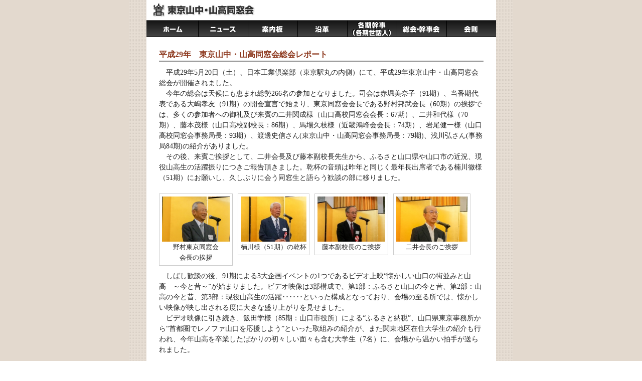

--- FILE ---
content_type: text/html
request_url: http://yamako-tokyo.com/info/20170520.html
body_size: 14603
content:
<!DOCTYPE HTML PUBLIC "-//W3C//DTD HTML 4.01 Transitional//EN">
<html>
<head>
<meta http-equiv="content-type" content="text/html; charset=UTF-8">
<title>平成29年度 東京山中・山高同窓会</title>

<link href="../style.css" rel="stylesheet" type="text/css">
</head>
<body>
<table cellpadding="0" cellspacing="0" border="0" style="width:100% ">
	<tr>
		<td valign="top" style="width:100% " height="800">
			<table cellpadding="0" cellspacing="0" border="0" style="width:100%; height:100% ">
				<tr>
					<td valign="top" style="width:50%; height:100% ">
						<table cellpadding="0" cellspacing="0" border="0" style="width:100%; height:100% ">
							<tr>
								<td valign="top" style="width:100%; height:394px; background-color:#E3D9CE"></td>
							</tr>
							<tr>
								<td valign="top" style="width:100%; height:100% ; background-color:#E3D9CE"></td>
							</tr>
							<tr>
								<td valign="top" style="width:100%; height:50px "></td>
							</tr>
						</table>
					</td>
					<td valign="top" style="width:766px; height:100% ">
						<table cellpadding="0" cellspacing="0" border="0"  align="center" width="766" style="background-image:url(../images/top2.gif) ">
							<tr>
							  <td valign="top" width="766" height="800">
								<table cellpadding="0" cellspacing="0" border="0">
									<tr>
										<td valign="top" width="766" height="1">
											<table cellpadding="0" cellspacing="0" border="0" height="1">
												<tr>
													<td width="35"></td>
													<td bgcolor="#FFFFFF" width="697"></td>
													<td width="34"></td>
												</tr>
											</table>
										</td>
									</tr>
									<tr>
										<td valign="top" width="766" height="39" >
											<table cellpadding="0" cellspacing="0" border="0" height="39">
												<tr>
													<td width="35"></td>
													<td valign="top" width="697" height="39" style="background-color:#FFFFFF">
														<table cellpadding="0" cellspacing="0" border="0">
															<tr>
																<td height="39" valign="top"><img src="../images/logo.png" alt="東京山中・山高同窓会" title="東京山中・山高同窓会" class="logo"></td>
															</tr>
														</table>
													</td>
													<td width="34"></td>
												</tr>
											</table>
										</td>
									</tr>
									<tr>
										<td valign="top" width="766" height="29">
											<table cellpadding="0" cellspacing="0" border="0" height="34" class="g_menu">
												<tr>
													<td width="35"></td>
													<td bgcolor="#8d381d" width="697" class="bg">
														<table cellpadding="0" cellspacing="0" border="0">
															<tr>
														<td><a href="../index.html" class="menu_home" onfocus="this.blur();"><img src="../images/spacer.gif" height="34" width="103" border="0"></a></td>
														<td><a href="../news.html" class="menu_news" onfocus="this.blur();"><img src="../images/spacer.gif" height="34" width="99" border="0"></a></td>
														<td><a href="../guide.html" class="menu_annai" onfocus="this.blur();"><img src="../images/spacer.gif" height="34" width="99" border="0"></a></td>
														<td><a href="../activities.html" class="menu_activity" onfocus="this.blur();"><img src="../images/spacer.gif" height="34" width="99" border="0"></a></td>
														<td><a href="../members.html" class="menu_members" onfocus="this.blur();"><img src="../images/spacer.gif" height="34" width="99" border="0"></a></td>
														<td><a href="../meeting.html" class="menu_meeting" onfocus="this.blur();"><img src="../images/spacer.gif" height="34" width="99" border="0"></a></td>
														<td><a href="../bylaw.html" class="menu_bylaw" onfocus="this.blur();"><img src="../images/spacer.gif" height="34" width="99" border="0"></a></td>
															</tr>
														</table>
													</td>
													<td width="34"></td>
												</tr>
											</table>
										</td>
									</tr>
									<tr>
										<td valign="top" width="766" height="649">
											<table cellpadding="0" cellspacing="0" border="0">
												<tr>
													<td valign="top" width="35" height="649"></td>
													<td valign="top" width="697" height="649" class="content">
														<table cellpadding="0" cellspacing="0" border="0" style="height:100%; width:100%" bgcolor="#FFFFFF">
															<tr>
																<td valign="top" height="649"><div  class="home_block"><h1 class="title">平成29年　東京山中・山高同窓会総会レポート</h1>
<div style="clear:both">
　平成29年5月20日（土）、日本工業倶楽部（東京駅丸の内側）にて、平成29年東京山中・山高同窓会総会が開催されました。<br/>
　今年の総会は天候にも恵まれ総勢266名の参加となりました。司会は赤堀美奈子（91期）、当番期代表である大嶋孝友（91期）の開会宣言で始まり、東京同窓会会長である野村邦武会長（60期）の挨拶では、多くの参加者への御礼及び来賓の二井関成様（山口高校同窓会会長：67期）、二井和代様（70期）、藤本茂様（山口高校副校長：86期）、馬場久枝様（近畿鴻峰会会長：74期）、岩尾健一様（山口高校同窓会事務局長：93期）、渡邊史信さん(東京山中・山高同窓会事務局長：79期)、浅川弘さん(事務局84期)の紹介がありました。<br/>
　その後、来賓ご挨拶として、二井会長及び藤本副校長先生から、ふるさと山口県や山口市の近況、現役山高生の活躍振りにつきご報告頂きました。乾杯の音頭は昨年と同じく最年長出席者である楠川徹様（51期）にお願いし、久しぶりに会う同窓生と語らう歓談の部に移りました。
</div>
<br/>
<div class="photo_block left_photo">
	<img src="../images/photo20170520/image1.png" height="90px">
	<div class="caption">野村東京同窓会<br/>会長の挨拶</div>
</div>
<div class="photo_block left_photo">
	<img src="../images/photo20170520/image2.jpeg" height="90px">
	<div class="caption">楠川様（51期）の乾杯</div>
</div>
<div class="photo_block left_photo">
	<img src="../images/photo20170520/image3.jpeg" height="90px">
	<div class="caption">藤本副校長のご挨拶</div>
</div>
<div class="photo_block left_photo">
	<img src="../images/photo20170520/image4.jpeg" height="90px">
	<div class="caption">二井会長のご挨拶</div>
</div>
<div style="clear:both">
　しばし歓談の後、91期による3大企画イベントの1つであるビデオ上映“懐かしい山口の街並みと山高　～今と昔～”が始まりました。ビデオ映像は3部構成で、第1部：ふるさと山口の今と昔、第2部：山高の今と昔、第3部：現役山高生の活躍･･････といった構成となっており、会場の至る所では、懐かしい映像が映し出される度に大きな盛り上がりを見せました。<br/>
　ビデオ映像に引き続き、飯田学様（85期：山口市役所）による“ふるさと納税”、山口県東京事務所から“首都圏でレノファ山口を応援しよう”といった取組みの紹介が、また関東地区在住大学生の紹介も行われ、今年山高を卒業したばかりの初々しい面々も含む大学生（7名）に、会場から温かい拍手が送られました。
</div>
<br/>
<div class="photo_block left_photo">
	<img src="../images/photo20170520/image5.jpeg" height="195px">
	<div class="caption">ビデオ上映の様子</div>
</div>
<div class="photo_block left_photo">
	<img src="../images/photo20170520/image6.jpeg" height="195px">
	<div class="caption">ビデオ上映の様子</div>
</div>
<div class="photo_block left_photo">
	<img src="../images/photo20170520/image7.jpeg" height="195px">
	<div class="caption">熱心に見入る参加者の方々</div>
</div>
<div style="clear:both">
　大学生紹介の後は再び歓談の時間に、このタイミングで91期と縁のある日本酒“東洋美人”も会場内で振る舞われるなど、さらに会場内は熱くなりました。<br/>
　終盤を迎え、恒例となる歌の部に入りました。渡邊史信事務局長の指揮のもと、今年は関周様（87期）のアコーディオン伴奏により、「ふるさと」、「山口中学校校歌」、「山口高等学校校歌」を全員で合唱することで、出席者の一体感は更に高まりました。歌の最後は「熱球」です。91期の小谷泰則さんの音頭のもと応援歌第二号（熱球）を全員で肩を組みながら熱唱し、会場内での熱気は最高潮に達しました。<br/>
</div>
<br/>
<div class="photo_block left_photo">
	<img src="../images/photo20170520/image9.jpeg" height="200px">
	<div class="caption">指揮：渡邊事務局長<br/>伴奏：関周さん</div>
</div>
<div class="photo_block left_photo">
	<img src="../images/photo20170520/image8.jpeg" height="200px">
	<div class="caption">「熱球」を全員で合唱</div>
</div>
<div style="clear:both">
　最後に山口同窓会総会準備委員会の開作真人委員長から今年8月の山口本部同窓会総会のご案内と山高グッズの紹介、来年度当番期（92期）の藤永章さんの決意表明が行われ、会場全員で歓喜の“万歳三唱”を行い、91期の行本徹副代表の閉会宣言、来年の再会を誓って今年の東京山中・山高同窓会総会は無事閉会いたしました。
</div>
<br/>
<div class="photo_block left_photo">
	<img src="../images/photo20170520/image12.jpeg" height="115px">
	<div class="caption">山口準備委員長<br/>開作真人さんの挨拶</div>
</div>
<div class="photo_block left_photo">
	<img src="../images/photo20170520/image11.jpeg" height="115px">
	<div class="caption">次期幹事（92期）<br/>藤永章さんの決意表明</div>
</div>
<div class="photo_block left_photo">
	<img src="../images/photo20170520/image10.jpeg" height="115px">
	<div class="caption">司会：赤堀美奈子<br/>91期代表：大嶋孝友<br/>91期副代表：行本徹</div>
</div>
<div style="clear:both">
　今年の総会では、91期3大企画イベントとして、会場で上映したビデオ映像に加え、64年振り全国大会出場を果たしたラグビー部、管弦楽部の活躍振りなどを記した“ポスター展示”、やまぐちの名産品に加え、山高ロゴ入りノートなど販売した“物販コーナー”を準備し、参加された方々から大変喜ばれていました。
</div>
<br/>
<div class="photo_block left_photo">
	<img src="../images/photo20170520/image13.jpeg" height="210px">
	<img src="../images/photo20170520/image16.jpeg" height="210px">
	<div class="caption">ポスター展示内容</div>
</div>
<div class="photo_block left_photo">
	<img src="../images/photo20170520/image15.jpeg" height="220px">
	<div class="caption">物販コーナー</div>
</div>
<div class="photo_block left_photo">
	<img src="../images/photo20170520/image14.jpeg" height="200px">
	<div class="caption"></div>
</div>
<div style="clear:both">
　今年度の総会には、最年長の51期楠川先輩から最も若い123期の大学生まで、幅広い山中・山高卒業生の出席を頂き、大変ありがとうございました。<br/>
　また当番期の91期も昨年夏頃から準備を始め、当には45名が参加、皆さんエンジ色のＴシャツを着て会場内外を奔走してくれて、本当にありがとうございました。諸先輩が言われていた、同窓会幹事期（50歳）をきっかけに一度集まることで再び同期の絆が強まるものだ！と言われていた意味がよくわかった気がします。総会後の同期会では約32年振りの再会、思い出話が尽きず、夜遅くまで盛り上がりました。 <br/>
　最後に91期一同を代表して、多数の皆様の参加を賜り、厚く御礼申し上げます。また種々ご指導を賜りました野村会長、渡邊事務局長、事務局の浅川様にもこの場を借りて厚く御礼申し上げます。<br/>
　来年の総会は5月19日（土）、同じ日本工業倶楽部で開催する予定です。山中・山高同窓生の皆様、来年また笑顔でお会いしましょう。
</div>
<br/>
<div class="photo_block left_photo" style="margin-left: 50px;">
	<img src="../images/photo20170520/image17.jpeg" height="400px">
	<div class="caption">東京同窓会事務局と幹事期（91期）との記念撮影</div>
</div>
<br/>
<div class="right_description" style="clear:both;text-align:right">以上 事務局より</div>
<br/>
<br style="line-height:19px">

																</div>
																</td>
															</tr>
														</table>
													</td>
													<td valign="top" width="34" height="649"></td>
												</tr>
												<tr>
													<td width="35"></td>
													<td valign="top" width="697" height="2" bgcolor="#8d381d"></td>
													<td width="34"></td>
												</tr>
											</table>
										</td>
									</tr>
									<tr>
										<td valign="top" width="766" height="50">
											<table cellpadding="0" cellspacing="0" border="0" bgcolor="#FFFFFF">
												<tr>
													<td valign="top" width="766" height="50" class="footer"><div style="margin:15 0 0 0; text-align:center;">&copy;&nbsp;東京山中・山高同窓会</div></td>
												</tr>
											</table>
										</td>
									</tr>
								</table>
							  </td>
							</tr>
						</table>
					</td>
					<td valign="top" style="width:50%; height:100% ">
						<table cellpadding="0" cellspacing="0" border="0" style="width:100%; height:100% ">
							<tr>
								<td valign="top" style="width:100%; height:316px; background-color:#E3D9CE"></td>
							</tr>
							<tr>
								<td valign="top" style="width:100%; height:100% ; background-color:#E3D9CE"></td>
							</tr>
							<tr>
								<td valign="top" style="width:100%; height:50px "></td>
							</tr>
						</table>
					</td>
				</tr>
			</table>
		</td>
	</tr>
</table>


</body>
</html>


--- FILE ---
content_type: text/css
request_url: http://yamako-tokyo.com/style.css
body_size: 8116
content:
body {padding:0; margin:0; color:#000000;}
body, td {font-family:Tahoma; font-size:13px; }
br{font-size:10px}

.header{color:#262626; font-size:13px; line-height:14px; padding-top:10px; padding-bottom:10px; padding-left:25px;padding-right:20px;}
.header b{color:#8D381D; font-size:14px; line-height:14px}
.header a{color:#8D381D; text-decoration:underline}
.header a:hover{text-decoration:none}
IMG.logo {
	margin-left:10px;
	margin-top:3px;
	behavior: url('iepngfix.htc');
}

.content td{color:#262626; font-size:14px; line-height:150%}
.content th{color:#262626; font-size:14px; line-height:150%}
.content b{color:#262626; font-size:15px;}
.content b a{color:#262626; font-size:13px; text-decoration:none; font-weight:normal}
.content b a:hover{text-decoration:underline}
.content a{color:#8D381D; text-decoration:underline}
.content a:hover{text-decoration:none}
/*
.content li{background:url(images/1_z1.gif)  center left no-repeat; margin:0px 0px 0px 0px; padding:0px 0px 0px 14px }
*/
.content .block a{color:#7E7E7E; text-decoration:underline}
.content .block a:hover{text-decoration:none}

.content .home_lft_block {
	margin:22px 15px 20px 25px;
}

	.content .home_lft_block b {
		line-height: 130%;
	}

.content .home_rgt_block {
	margin:22px 15px 20px 15px;
}

.content .home_block {
	margin:22px 25px 20px 25px;
}

	.content .home_block .alignRight {
		text-align: right;
	}
.content .home_rgt_bot_block {
	border:1px solid #000;
}

.content .inquiry_block {
	border:1px solid #CCCCCC;
	background-color: #FFFFFF;
	width: 300px;
	padding: 10px;
	margin-top:auto;
	margin-left: auto;
	margin-right: 15px;
	margin-bottom:5px;
	text-align:left;
}

.content .message_block {
	margin:22px 15px 20px 25px;

}

.footer{color:#262626; font-size:13px; line-height:13px}
.footer a{color:#8D381D; font-size:13px; text-decoration:underline}
.footer a:hover{text-decoration:none}

input,textarea{
   font-family:Tahoma;
   color:#7E7E7E;
   font-size:13px;
   padding-left:5px
}


div.bylaw_text {
	padding-left:10px;
	padding-right:10px;
}
div.bylaw_text div.bylaw_title {
	font-weight:bold;
	color:#8D381D;
	font-size: 16px;
}

div.bylaw_text p.fixdate {
	text-align:center;
}

div.bylaw_text p.terms {
	margin:0px;
	font-size:15px;
}

div.bylaw_text p.terms_end {
	text-align: right;
}

div.desc {
	margin:0px 0px 0px 30px;
}

div.desc TABLE.number01 {
	margin-left: 20px;
}

div.desc TABLE.number02 {
	margin-left: 0px;
}

div.desc TD {
	vertical-align:top;
	word-break:break-all;
}

.title {
	background:url(images/1_w1.gif) left bottom repeat-x;

	color:#8D381D; font-size:16px; line-height:120%;
	padding-top:3px; padding-bottom:5px;
	width:100%;
}

.title .title_image {
	float:right;
	margin-top: -20px;
}

.photo {
	padding:5px;
	border:solid 1px #CCCCCC;
	background-color: #FFFFFF;
	text-align:center;
}

.photo_block {
	padding:5px;
	border:solid 1px #CCCCCC;
	background-color: #FFFFFF;
	text-align:center;
	display:block;
}

.photo300 {
	width:312px;
	padding:5px;
	border:solid 1px #CCCCCC;
	background-color: #FFFFFF;
	text-align:center;
}

.photo600 {
	width:625px;
	padding:5px;
	border:solid 1px #CCCCCC;
	background-color: #FFFFFF;
	text-align:center;
}

.rt_photo {
	padding:5px;
	border:solid 1px #CCCCCC;
	background-color: #FFFFFF;
	text-align:center;
	display:block;
	float:right;
	margin: 5px 0 5px 5px;
	font-size:13px;
}

	.rt_photo img {
		margin-bottom: 4px;
	}

.lt_photo {
	padding:5px;
	border:solid 1px #CCCCCC;
	background-color: #FFFFFF;
	text-align:center;
	display:block;
	float:left;
	margin: 5px 10px 5px 0px;
	font-size:13px;
}

	.lt_photo img {
		margin-bottom: 4px;
	}

.caption {
	font-size:13px;
	text-align:center;
	clear:both;
}

.left_photo {
	float:left;
	margin-right:10px;
	margin-bottom:10px;
}
.right_photo {
	float:right;
	margin-left:10px;
	margin-bottom:10px;
}
.right_description {
	padding-left:5px;
}
p.info {
	margin:5px 0px 15px 0px;
}
UL.guide {
	margin-left: -25px;
	*margin-left: 20px;
}
UL.guide LI {
	list-style-type:square;
	font-weight:bold;
	color:#8D381D;
}
UL.guide LI P {
	margin-top:5px;
	font-weight:normal;
	color:#000000;
}

UL.news {
	margin-left: -25px;
	*margin-left: 20px;
}
UL.news LI {
	list-style-type:square;
}
UL.meeting {
	margin-left: -25px;
	*margin-left: 10px;
}
UL.meeting LI {
	list-style-type:none;
	background:url(images/page_white_acrobat.png) no-repeat left center;
	padding-left:20px;
}
UL.meeting2 {
	margin-left: -42px;
	*margin-left: -2px;
}
UL.meeting2 LI {
	list-style-type:none;
	background:url(images/page_white_acrobat.png) no-repeat left center;
	padding-left:20px;
}
UL.inline_list LI {
	margin-top:-20px;
	*margin-top:0px;
	padding:0px;
}

P.pdf {
	background:url(images/page_white_acrobat.png) no-repeat left center;
	padding-left:20px;
}

TABLE.member {
	width:319px;
	background-color:#CCCCCC;
	margin-left:2px;
	margin-right:2px;
	margin-top:5px;
	float:left;
}

TABLE.member TH {
	text-align:left;
	font-size: 10px;
}

TABLE.member TD {
	font-size: 11px;
}

TABLE.member TH, TABLE.member TD {
	font-weight:normal;
	background-color: #FFFFFF;
	padding: 2px 1px 2px 3px;
	vertical-align:middle;
	white-space: nowrap;
}
tr.even td {
	background-color: #F5F2ED;
}

tr.even th {
	background-color: #F5F2ED;
}

table.padd_lr5 td {
	padding-left: 5px;
	padding-right: 5px;
}

br.clear {
	clear:both;
}

div.clear {
	clear:both;
	height:0px;
}

.flashplayer {
	margin-left:22px;
	margin-top:20px;
	margin-right:10px;
	padding-bottom:15px;
	width: 400px;
	float: left;
}

.flashplayer2 {
	margin-left:22px;
	margin-right:10px;
	padding-bottom:10px;
	width: 400px;
	float: left;
}

.infomation {
	font-size: 14px;
	margin-left:22px;
	margin-right:10px;
	padding-bottom:3px;
	width: 400px;
	float: left;
}
.counter {
	margin-top:20px;
	margin-right:20px;
	width: auto;
	float: right;
	text-align: right;
	white-space: nowrap;
	vertical-align: middle;
	position:relative;
}

.counter2 {

	margin-right:20px;
	width: auto;
	float: right;
	text-align: right;
	white-space: nowrap;
	vertical-align: middle;
	position:relative;
}

.flashplayer IMG {
	margin-right:5px;
	vertical-align:middle;
	border:0;
}

.g_menu {
	overflow:hidden;
	position:relative;
}
.g_menu .bg {
	background:url(images/menu/menu_bg.png) repeat-x 0px 0px;
	text-align:center;
	white-space:nowrap;
}
.g_menu A {
	height:34px;
	width:99px;
	display:block;
	overflow:hidden;
	float:left;
	text-decoration:none;
	border:0;
	margin:0;
}
.g_menu A:hover {
	background-position: 0px -34px;
}
.g_menu .menu_home{
	background:url(images/menu/menu001.png) no-repeat 0px 0px;
	width:103px;
}
.g_menu .menu_news{
	background:url(images/menu/menu002.png) no-repeat 0px 0px;
}
.g_menu .menu_annai{
	background:url(images/menu/menu003.png) no-repeat 0px 0px;
}
.g_menu .menu_activity{
	background:url(images/menu/menu004.png) no-repeat 0px 0px;
}
.g_menu .menu_members{
	background:url(images/menu/menu005.png) no-repeat 0px 0px;
}
.g_menu .menu_meeting{
	background:url(images/menu/menu006.png) no-repeat 0px 0px;
}
.g_menu .menu_bylaw{
	background:url(images/menu/menu007.png) no-repeat 0px 0px;
}

.pager {
	text-align: center;
	width: 100%;
}

	.pager .p-wrapper {
		display: block;
		margin: 0 auto;
		width: 320px;
		text-align: center;
	}

	.pager a {
		display: block;
		float:left;
		margin: 0 2px;
		color: #8D381D;
		border: 1px solid #8D381D;
		padding: 2px 5px;
		text-decoration: none;
	}

	.pager a:hover {
		background-color: #e3d9ce;
	}

	.pager a.act {
		background-color: #e3d9ce;
		font-weight: bold;
	}

	.pager a.inact {
		color: #999;
		border: 1px solid #999;
	}

.info_details {
	text-align: center;
}
	.info_details table {
		margin: 0 auto;
	}

	.info_details table th,
	.info_details table td {
		font-size: 14px;
		vertical-align: top;
	}

	.info_details table th {
		font-weight: normal;
		text-align: right;
		padding-right: 20px;
	}

	.info_details table td {
		font-weight: normal;
		vertical-align: top;
	}

B.important {
	color: #FF0000;
}




.box {
	float: left;
}

.box-date {
	width: 120px;
}

.box-date2 {
	width: 140px;
}

.boxContainer {
	overflow: hidden;
	margin-left: 20px;
}

.boxContainer:after {
    clear: both;
}